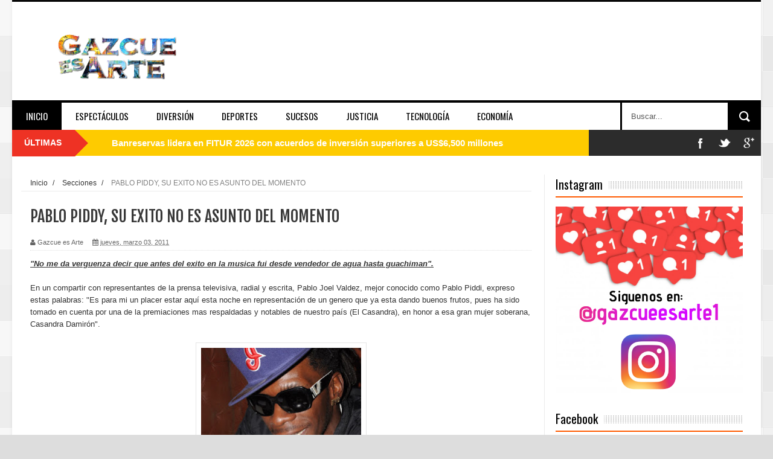

--- FILE ---
content_type: text/html; charset=utf-8
request_url: https://www.google.com/recaptcha/api2/aframe
body_size: 269
content:
<!DOCTYPE HTML><html><head><meta http-equiv="content-type" content="text/html; charset=UTF-8"></head><body><script nonce="XYD2-o8lFBP5k745gRMviQ">/** Anti-fraud and anti-abuse applications only. See google.com/recaptcha */ try{var clients={'sodar':'https://pagead2.googlesyndication.com/pagead/sodar?'};window.addEventListener("message",function(a){try{if(a.source===window.parent){var b=JSON.parse(a.data);var c=clients[b['id']];if(c){var d=document.createElement('img');d.src=c+b['params']+'&rc='+(localStorage.getItem("rc::a")?sessionStorage.getItem("rc::b"):"");window.document.body.appendChild(d);sessionStorage.setItem("rc::e",parseInt(sessionStorage.getItem("rc::e")||0)+1);localStorage.setItem("rc::h",'1769243280966');}}}catch(b){}});window.parent.postMessage("_grecaptcha_ready", "*");}catch(b){}</script></body></html>